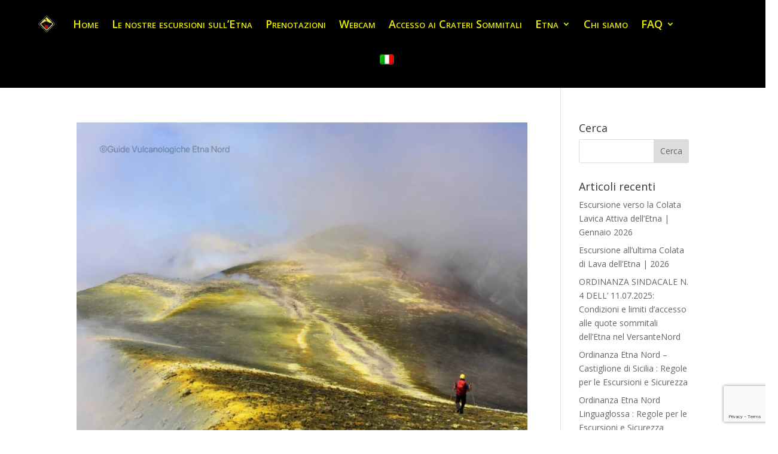

--- FILE ---
content_type: text/html; charset=utf-8
request_url: https://www.google.com/recaptcha/api2/anchor?ar=1&k=6Leaq_0UAAAAAHA-n6a30TuQf8mSq6v18L-Vzszp&co=aHR0cHM6Ly9ndWlkZXZ1bGNhbm9sb2dpY2hlZXRuYS5pdDo0NDM.&hl=en&v=PoyoqOPhxBO7pBk68S4YbpHZ&size=invisible&anchor-ms=20000&execute-ms=30000&cb=s1crexsf0arg
body_size: 48928
content:
<!DOCTYPE HTML><html dir="ltr" lang="en"><head><meta http-equiv="Content-Type" content="text/html; charset=UTF-8">
<meta http-equiv="X-UA-Compatible" content="IE=edge">
<title>reCAPTCHA</title>
<style type="text/css">
/* cyrillic-ext */
@font-face {
  font-family: 'Roboto';
  font-style: normal;
  font-weight: 400;
  font-stretch: 100%;
  src: url(//fonts.gstatic.com/s/roboto/v48/KFO7CnqEu92Fr1ME7kSn66aGLdTylUAMa3GUBHMdazTgWw.woff2) format('woff2');
  unicode-range: U+0460-052F, U+1C80-1C8A, U+20B4, U+2DE0-2DFF, U+A640-A69F, U+FE2E-FE2F;
}
/* cyrillic */
@font-face {
  font-family: 'Roboto';
  font-style: normal;
  font-weight: 400;
  font-stretch: 100%;
  src: url(//fonts.gstatic.com/s/roboto/v48/KFO7CnqEu92Fr1ME7kSn66aGLdTylUAMa3iUBHMdazTgWw.woff2) format('woff2');
  unicode-range: U+0301, U+0400-045F, U+0490-0491, U+04B0-04B1, U+2116;
}
/* greek-ext */
@font-face {
  font-family: 'Roboto';
  font-style: normal;
  font-weight: 400;
  font-stretch: 100%;
  src: url(//fonts.gstatic.com/s/roboto/v48/KFO7CnqEu92Fr1ME7kSn66aGLdTylUAMa3CUBHMdazTgWw.woff2) format('woff2');
  unicode-range: U+1F00-1FFF;
}
/* greek */
@font-face {
  font-family: 'Roboto';
  font-style: normal;
  font-weight: 400;
  font-stretch: 100%;
  src: url(//fonts.gstatic.com/s/roboto/v48/KFO7CnqEu92Fr1ME7kSn66aGLdTylUAMa3-UBHMdazTgWw.woff2) format('woff2');
  unicode-range: U+0370-0377, U+037A-037F, U+0384-038A, U+038C, U+038E-03A1, U+03A3-03FF;
}
/* math */
@font-face {
  font-family: 'Roboto';
  font-style: normal;
  font-weight: 400;
  font-stretch: 100%;
  src: url(//fonts.gstatic.com/s/roboto/v48/KFO7CnqEu92Fr1ME7kSn66aGLdTylUAMawCUBHMdazTgWw.woff2) format('woff2');
  unicode-range: U+0302-0303, U+0305, U+0307-0308, U+0310, U+0312, U+0315, U+031A, U+0326-0327, U+032C, U+032F-0330, U+0332-0333, U+0338, U+033A, U+0346, U+034D, U+0391-03A1, U+03A3-03A9, U+03B1-03C9, U+03D1, U+03D5-03D6, U+03F0-03F1, U+03F4-03F5, U+2016-2017, U+2034-2038, U+203C, U+2040, U+2043, U+2047, U+2050, U+2057, U+205F, U+2070-2071, U+2074-208E, U+2090-209C, U+20D0-20DC, U+20E1, U+20E5-20EF, U+2100-2112, U+2114-2115, U+2117-2121, U+2123-214F, U+2190, U+2192, U+2194-21AE, U+21B0-21E5, U+21F1-21F2, U+21F4-2211, U+2213-2214, U+2216-22FF, U+2308-230B, U+2310, U+2319, U+231C-2321, U+2336-237A, U+237C, U+2395, U+239B-23B7, U+23D0, U+23DC-23E1, U+2474-2475, U+25AF, U+25B3, U+25B7, U+25BD, U+25C1, U+25CA, U+25CC, U+25FB, U+266D-266F, U+27C0-27FF, U+2900-2AFF, U+2B0E-2B11, U+2B30-2B4C, U+2BFE, U+3030, U+FF5B, U+FF5D, U+1D400-1D7FF, U+1EE00-1EEFF;
}
/* symbols */
@font-face {
  font-family: 'Roboto';
  font-style: normal;
  font-weight: 400;
  font-stretch: 100%;
  src: url(//fonts.gstatic.com/s/roboto/v48/KFO7CnqEu92Fr1ME7kSn66aGLdTylUAMaxKUBHMdazTgWw.woff2) format('woff2');
  unicode-range: U+0001-000C, U+000E-001F, U+007F-009F, U+20DD-20E0, U+20E2-20E4, U+2150-218F, U+2190, U+2192, U+2194-2199, U+21AF, U+21E6-21F0, U+21F3, U+2218-2219, U+2299, U+22C4-22C6, U+2300-243F, U+2440-244A, U+2460-24FF, U+25A0-27BF, U+2800-28FF, U+2921-2922, U+2981, U+29BF, U+29EB, U+2B00-2BFF, U+4DC0-4DFF, U+FFF9-FFFB, U+10140-1018E, U+10190-1019C, U+101A0, U+101D0-101FD, U+102E0-102FB, U+10E60-10E7E, U+1D2C0-1D2D3, U+1D2E0-1D37F, U+1F000-1F0FF, U+1F100-1F1AD, U+1F1E6-1F1FF, U+1F30D-1F30F, U+1F315, U+1F31C, U+1F31E, U+1F320-1F32C, U+1F336, U+1F378, U+1F37D, U+1F382, U+1F393-1F39F, U+1F3A7-1F3A8, U+1F3AC-1F3AF, U+1F3C2, U+1F3C4-1F3C6, U+1F3CA-1F3CE, U+1F3D4-1F3E0, U+1F3ED, U+1F3F1-1F3F3, U+1F3F5-1F3F7, U+1F408, U+1F415, U+1F41F, U+1F426, U+1F43F, U+1F441-1F442, U+1F444, U+1F446-1F449, U+1F44C-1F44E, U+1F453, U+1F46A, U+1F47D, U+1F4A3, U+1F4B0, U+1F4B3, U+1F4B9, U+1F4BB, U+1F4BF, U+1F4C8-1F4CB, U+1F4D6, U+1F4DA, U+1F4DF, U+1F4E3-1F4E6, U+1F4EA-1F4ED, U+1F4F7, U+1F4F9-1F4FB, U+1F4FD-1F4FE, U+1F503, U+1F507-1F50B, U+1F50D, U+1F512-1F513, U+1F53E-1F54A, U+1F54F-1F5FA, U+1F610, U+1F650-1F67F, U+1F687, U+1F68D, U+1F691, U+1F694, U+1F698, U+1F6AD, U+1F6B2, U+1F6B9-1F6BA, U+1F6BC, U+1F6C6-1F6CF, U+1F6D3-1F6D7, U+1F6E0-1F6EA, U+1F6F0-1F6F3, U+1F6F7-1F6FC, U+1F700-1F7FF, U+1F800-1F80B, U+1F810-1F847, U+1F850-1F859, U+1F860-1F887, U+1F890-1F8AD, U+1F8B0-1F8BB, U+1F8C0-1F8C1, U+1F900-1F90B, U+1F93B, U+1F946, U+1F984, U+1F996, U+1F9E9, U+1FA00-1FA6F, U+1FA70-1FA7C, U+1FA80-1FA89, U+1FA8F-1FAC6, U+1FACE-1FADC, U+1FADF-1FAE9, U+1FAF0-1FAF8, U+1FB00-1FBFF;
}
/* vietnamese */
@font-face {
  font-family: 'Roboto';
  font-style: normal;
  font-weight: 400;
  font-stretch: 100%;
  src: url(//fonts.gstatic.com/s/roboto/v48/KFO7CnqEu92Fr1ME7kSn66aGLdTylUAMa3OUBHMdazTgWw.woff2) format('woff2');
  unicode-range: U+0102-0103, U+0110-0111, U+0128-0129, U+0168-0169, U+01A0-01A1, U+01AF-01B0, U+0300-0301, U+0303-0304, U+0308-0309, U+0323, U+0329, U+1EA0-1EF9, U+20AB;
}
/* latin-ext */
@font-face {
  font-family: 'Roboto';
  font-style: normal;
  font-weight: 400;
  font-stretch: 100%;
  src: url(//fonts.gstatic.com/s/roboto/v48/KFO7CnqEu92Fr1ME7kSn66aGLdTylUAMa3KUBHMdazTgWw.woff2) format('woff2');
  unicode-range: U+0100-02BA, U+02BD-02C5, U+02C7-02CC, U+02CE-02D7, U+02DD-02FF, U+0304, U+0308, U+0329, U+1D00-1DBF, U+1E00-1E9F, U+1EF2-1EFF, U+2020, U+20A0-20AB, U+20AD-20C0, U+2113, U+2C60-2C7F, U+A720-A7FF;
}
/* latin */
@font-face {
  font-family: 'Roboto';
  font-style: normal;
  font-weight: 400;
  font-stretch: 100%;
  src: url(//fonts.gstatic.com/s/roboto/v48/KFO7CnqEu92Fr1ME7kSn66aGLdTylUAMa3yUBHMdazQ.woff2) format('woff2');
  unicode-range: U+0000-00FF, U+0131, U+0152-0153, U+02BB-02BC, U+02C6, U+02DA, U+02DC, U+0304, U+0308, U+0329, U+2000-206F, U+20AC, U+2122, U+2191, U+2193, U+2212, U+2215, U+FEFF, U+FFFD;
}
/* cyrillic-ext */
@font-face {
  font-family: 'Roboto';
  font-style: normal;
  font-weight: 500;
  font-stretch: 100%;
  src: url(//fonts.gstatic.com/s/roboto/v48/KFO7CnqEu92Fr1ME7kSn66aGLdTylUAMa3GUBHMdazTgWw.woff2) format('woff2');
  unicode-range: U+0460-052F, U+1C80-1C8A, U+20B4, U+2DE0-2DFF, U+A640-A69F, U+FE2E-FE2F;
}
/* cyrillic */
@font-face {
  font-family: 'Roboto';
  font-style: normal;
  font-weight: 500;
  font-stretch: 100%;
  src: url(//fonts.gstatic.com/s/roboto/v48/KFO7CnqEu92Fr1ME7kSn66aGLdTylUAMa3iUBHMdazTgWw.woff2) format('woff2');
  unicode-range: U+0301, U+0400-045F, U+0490-0491, U+04B0-04B1, U+2116;
}
/* greek-ext */
@font-face {
  font-family: 'Roboto';
  font-style: normal;
  font-weight: 500;
  font-stretch: 100%;
  src: url(//fonts.gstatic.com/s/roboto/v48/KFO7CnqEu92Fr1ME7kSn66aGLdTylUAMa3CUBHMdazTgWw.woff2) format('woff2');
  unicode-range: U+1F00-1FFF;
}
/* greek */
@font-face {
  font-family: 'Roboto';
  font-style: normal;
  font-weight: 500;
  font-stretch: 100%;
  src: url(//fonts.gstatic.com/s/roboto/v48/KFO7CnqEu92Fr1ME7kSn66aGLdTylUAMa3-UBHMdazTgWw.woff2) format('woff2');
  unicode-range: U+0370-0377, U+037A-037F, U+0384-038A, U+038C, U+038E-03A1, U+03A3-03FF;
}
/* math */
@font-face {
  font-family: 'Roboto';
  font-style: normal;
  font-weight: 500;
  font-stretch: 100%;
  src: url(//fonts.gstatic.com/s/roboto/v48/KFO7CnqEu92Fr1ME7kSn66aGLdTylUAMawCUBHMdazTgWw.woff2) format('woff2');
  unicode-range: U+0302-0303, U+0305, U+0307-0308, U+0310, U+0312, U+0315, U+031A, U+0326-0327, U+032C, U+032F-0330, U+0332-0333, U+0338, U+033A, U+0346, U+034D, U+0391-03A1, U+03A3-03A9, U+03B1-03C9, U+03D1, U+03D5-03D6, U+03F0-03F1, U+03F4-03F5, U+2016-2017, U+2034-2038, U+203C, U+2040, U+2043, U+2047, U+2050, U+2057, U+205F, U+2070-2071, U+2074-208E, U+2090-209C, U+20D0-20DC, U+20E1, U+20E5-20EF, U+2100-2112, U+2114-2115, U+2117-2121, U+2123-214F, U+2190, U+2192, U+2194-21AE, U+21B0-21E5, U+21F1-21F2, U+21F4-2211, U+2213-2214, U+2216-22FF, U+2308-230B, U+2310, U+2319, U+231C-2321, U+2336-237A, U+237C, U+2395, U+239B-23B7, U+23D0, U+23DC-23E1, U+2474-2475, U+25AF, U+25B3, U+25B7, U+25BD, U+25C1, U+25CA, U+25CC, U+25FB, U+266D-266F, U+27C0-27FF, U+2900-2AFF, U+2B0E-2B11, U+2B30-2B4C, U+2BFE, U+3030, U+FF5B, U+FF5D, U+1D400-1D7FF, U+1EE00-1EEFF;
}
/* symbols */
@font-face {
  font-family: 'Roboto';
  font-style: normal;
  font-weight: 500;
  font-stretch: 100%;
  src: url(//fonts.gstatic.com/s/roboto/v48/KFO7CnqEu92Fr1ME7kSn66aGLdTylUAMaxKUBHMdazTgWw.woff2) format('woff2');
  unicode-range: U+0001-000C, U+000E-001F, U+007F-009F, U+20DD-20E0, U+20E2-20E4, U+2150-218F, U+2190, U+2192, U+2194-2199, U+21AF, U+21E6-21F0, U+21F3, U+2218-2219, U+2299, U+22C4-22C6, U+2300-243F, U+2440-244A, U+2460-24FF, U+25A0-27BF, U+2800-28FF, U+2921-2922, U+2981, U+29BF, U+29EB, U+2B00-2BFF, U+4DC0-4DFF, U+FFF9-FFFB, U+10140-1018E, U+10190-1019C, U+101A0, U+101D0-101FD, U+102E0-102FB, U+10E60-10E7E, U+1D2C0-1D2D3, U+1D2E0-1D37F, U+1F000-1F0FF, U+1F100-1F1AD, U+1F1E6-1F1FF, U+1F30D-1F30F, U+1F315, U+1F31C, U+1F31E, U+1F320-1F32C, U+1F336, U+1F378, U+1F37D, U+1F382, U+1F393-1F39F, U+1F3A7-1F3A8, U+1F3AC-1F3AF, U+1F3C2, U+1F3C4-1F3C6, U+1F3CA-1F3CE, U+1F3D4-1F3E0, U+1F3ED, U+1F3F1-1F3F3, U+1F3F5-1F3F7, U+1F408, U+1F415, U+1F41F, U+1F426, U+1F43F, U+1F441-1F442, U+1F444, U+1F446-1F449, U+1F44C-1F44E, U+1F453, U+1F46A, U+1F47D, U+1F4A3, U+1F4B0, U+1F4B3, U+1F4B9, U+1F4BB, U+1F4BF, U+1F4C8-1F4CB, U+1F4D6, U+1F4DA, U+1F4DF, U+1F4E3-1F4E6, U+1F4EA-1F4ED, U+1F4F7, U+1F4F9-1F4FB, U+1F4FD-1F4FE, U+1F503, U+1F507-1F50B, U+1F50D, U+1F512-1F513, U+1F53E-1F54A, U+1F54F-1F5FA, U+1F610, U+1F650-1F67F, U+1F687, U+1F68D, U+1F691, U+1F694, U+1F698, U+1F6AD, U+1F6B2, U+1F6B9-1F6BA, U+1F6BC, U+1F6C6-1F6CF, U+1F6D3-1F6D7, U+1F6E0-1F6EA, U+1F6F0-1F6F3, U+1F6F7-1F6FC, U+1F700-1F7FF, U+1F800-1F80B, U+1F810-1F847, U+1F850-1F859, U+1F860-1F887, U+1F890-1F8AD, U+1F8B0-1F8BB, U+1F8C0-1F8C1, U+1F900-1F90B, U+1F93B, U+1F946, U+1F984, U+1F996, U+1F9E9, U+1FA00-1FA6F, U+1FA70-1FA7C, U+1FA80-1FA89, U+1FA8F-1FAC6, U+1FACE-1FADC, U+1FADF-1FAE9, U+1FAF0-1FAF8, U+1FB00-1FBFF;
}
/* vietnamese */
@font-face {
  font-family: 'Roboto';
  font-style: normal;
  font-weight: 500;
  font-stretch: 100%;
  src: url(//fonts.gstatic.com/s/roboto/v48/KFO7CnqEu92Fr1ME7kSn66aGLdTylUAMa3OUBHMdazTgWw.woff2) format('woff2');
  unicode-range: U+0102-0103, U+0110-0111, U+0128-0129, U+0168-0169, U+01A0-01A1, U+01AF-01B0, U+0300-0301, U+0303-0304, U+0308-0309, U+0323, U+0329, U+1EA0-1EF9, U+20AB;
}
/* latin-ext */
@font-face {
  font-family: 'Roboto';
  font-style: normal;
  font-weight: 500;
  font-stretch: 100%;
  src: url(//fonts.gstatic.com/s/roboto/v48/KFO7CnqEu92Fr1ME7kSn66aGLdTylUAMa3KUBHMdazTgWw.woff2) format('woff2');
  unicode-range: U+0100-02BA, U+02BD-02C5, U+02C7-02CC, U+02CE-02D7, U+02DD-02FF, U+0304, U+0308, U+0329, U+1D00-1DBF, U+1E00-1E9F, U+1EF2-1EFF, U+2020, U+20A0-20AB, U+20AD-20C0, U+2113, U+2C60-2C7F, U+A720-A7FF;
}
/* latin */
@font-face {
  font-family: 'Roboto';
  font-style: normal;
  font-weight: 500;
  font-stretch: 100%;
  src: url(//fonts.gstatic.com/s/roboto/v48/KFO7CnqEu92Fr1ME7kSn66aGLdTylUAMa3yUBHMdazQ.woff2) format('woff2');
  unicode-range: U+0000-00FF, U+0131, U+0152-0153, U+02BB-02BC, U+02C6, U+02DA, U+02DC, U+0304, U+0308, U+0329, U+2000-206F, U+20AC, U+2122, U+2191, U+2193, U+2212, U+2215, U+FEFF, U+FFFD;
}
/* cyrillic-ext */
@font-face {
  font-family: 'Roboto';
  font-style: normal;
  font-weight: 900;
  font-stretch: 100%;
  src: url(//fonts.gstatic.com/s/roboto/v48/KFO7CnqEu92Fr1ME7kSn66aGLdTylUAMa3GUBHMdazTgWw.woff2) format('woff2');
  unicode-range: U+0460-052F, U+1C80-1C8A, U+20B4, U+2DE0-2DFF, U+A640-A69F, U+FE2E-FE2F;
}
/* cyrillic */
@font-face {
  font-family: 'Roboto';
  font-style: normal;
  font-weight: 900;
  font-stretch: 100%;
  src: url(//fonts.gstatic.com/s/roboto/v48/KFO7CnqEu92Fr1ME7kSn66aGLdTylUAMa3iUBHMdazTgWw.woff2) format('woff2');
  unicode-range: U+0301, U+0400-045F, U+0490-0491, U+04B0-04B1, U+2116;
}
/* greek-ext */
@font-face {
  font-family: 'Roboto';
  font-style: normal;
  font-weight: 900;
  font-stretch: 100%;
  src: url(//fonts.gstatic.com/s/roboto/v48/KFO7CnqEu92Fr1ME7kSn66aGLdTylUAMa3CUBHMdazTgWw.woff2) format('woff2');
  unicode-range: U+1F00-1FFF;
}
/* greek */
@font-face {
  font-family: 'Roboto';
  font-style: normal;
  font-weight: 900;
  font-stretch: 100%;
  src: url(//fonts.gstatic.com/s/roboto/v48/KFO7CnqEu92Fr1ME7kSn66aGLdTylUAMa3-UBHMdazTgWw.woff2) format('woff2');
  unicode-range: U+0370-0377, U+037A-037F, U+0384-038A, U+038C, U+038E-03A1, U+03A3-03FF;
}
/* math */
@font-face {
  font-family: 'Roboto';
  font-style: normal;
  font-weight: 900;
  font-stretch: 100%;
  src: url(//fonts.gstatic.com/s/roboto/v48/KFO7CnqEu92Fr1ME7kSn66aGLdTylUAMawCUBHMdazTgWw.woff2) format('woff2');
  unicode-range: U+0302-0303, U+0305, U+0307-0308, U+0310, U+0312, U+0315, U+031A, U+0326-0327, U+032C, U+032F-0330, U+0332-0333, U+0338, U+033A, U+0346, U+034D, U+0391-03A1, U+03A3-03A9, U+03B1-03C9, U+03D1, U+03D5-03D6, U+03F0-03F1, U+03F4-03F5, U+2016-2017, U+2034-2038, U+203C, U+2040, U+2043, U+2047, U+2050, U+2057, U+205F, U+2070-2071, U+2074-208E, U+2090-209C, U+20D0-20DC, U+20E1, U+20E5-20EF, U+2100-2112, U+2114-2115, U+2117-2121, U+2123-214F, U+2190, U+2192, U+2194-21AE, U+21B0-21E5, U+21F1-21F2, U+21F4-2211, U+2213-2214, U+2216-22FF, U+2308-230B, U+2310, U+2319, U+231C-2321, U+2336-237A, U+237C, U+2395, U+239B-23B7, U+23D0, U+23DC-23E1, U+2474-2475, U+25AF, U+25B3, U+25B7, U+25BD, U+25C1, U+25CA, U+25CC, U+25FB, U+266D-266F, U+27C0-27FF, U+2900-2AFF, U+2B0E-2B11, U+2B30-2B4C, U+2BFE, U+3030, U+FF5B, U+FF5D, U+1D400-1D7FF, U+1EE00-1EEFF;
}
/* symbols */
@font-face {
  font-family: 'Roboto';
  font-style: normal;
  font-weight: 900;
  font-stretch: 100%;
  src: url(//fonts.gstatic.com/s/roboto/v48/KFO7CnqEu92Fr1ME7kSn66aGLdTylUAMaxKUBHMdazTgWw.woff2) format('woff2');
  unicode-range: U+0001-000C, U+000E-001F, U+007F-009F, U+20DD-20E0, U+20E2-20E4, U+2150-218F, U+2190, U+2192, U+2194-2199, U+21AF, U+21E6-21F0, U+21F3, U+2218-2219, U+2299, U+22C4-22C6, U+2300-243F, U+2440-244A, U+2460-24FF, U+25A0-27BF, U+2800-28FF, U+2921-2922, U+2981, U+29BF, U+29EB, U+2B00-2BFF, U+4DC0-4DFF, U+FFF9-FFFB, U+10140-1018E, U+10190-1019C, U+101A0, U+101D0-101FD, U+102E0-102FB, U+10E60-10E7E, U+1D2C0-1D2D3, U+1D2E0-1D37F, U+1F000-1F0FF, U+1F100-1F1AD, U+1F1E6-1F1FF, U+1F30D-1F30F, U+1F315, U+1F31C, U+1F31E, U+1F320-1F32C, U+1F336, U+1F378, U+1F37D, U+1F382, U+1F393-1F39F, U+1F3A7-1F3A8, U+1F3AC-1F3AF, U+1F3C2, U+1F3C4-1F3C6, U+1F3CA-1F3CE, U+1F3D4-1F3E0, U+1F3ED, U+1F3F1-1F3F3, U+1F3F5-1F3F7, U+1F408, U+1F415, U+1F41F, U+1F426, U+1F43F, U+1F441-1F442, U+1F444, U+1F446-1F449, U+1F44C-1F44E, U+1F453, U+1F46A, U+1F47D, U+1F4A3, U+1F4B0, U+1F4B3, U+1F4B9, U+1F4BB, U+1F4BF, U+1F4C8-1F4CB, U+1F4D6, U+1F4DA, U+1F4DF, U+1F4E3-1F4E6, U+1F4EA-1F4ED, U+1F4F7, U+1F4F9-1F4FB, U+1F4FD-1F4FE, U+1F503, U+1F507-1F50B, U+1F50D, U+1F512-1F513, U+1F53E-1F54A, U+1F54F-1F5FA, U+1F610, U+1F650-1F67F, U+1F687, U+1F68D, U+1F691, U+1F694, U+1F698, U+1F6AD, U+1F6B2, U+1F6B9-1F6BA, U+1F6BC, U+1F6C6-1F6CF, U+1F6D3-1F6D7, U+1F6E0-1F6EA, U+1F6F0-1F6F3, U+1F6F7-1F6FC, U+1F700-1F7FF, U+1F800-1F80B, U+1F810-1F847, U+1F850-1F859, U+1F860-1F887, U+1F890-1F8AD, U+1F8B0-1F8BB, U+1F8C0-1F8C1, U+1F900-1F90B, U+1F93B, U+1F946, U+1F984, U+1F996, U+1F9E9, U+1FA00-1FA6F, U+1FA70-1FA7C, U+1FA80-1FA89, U+1FA8F-1FAC6, U+1FACE-1FADC, U+1FADF-1FAE9, U+1FAF0-1FAF8, U+1FB00-1FBFF;
}
/* vietnamese */
@font-face {
  font-family: 'Roboto';
  font-style: normal;
  font-weight: 900;
  font-stretch: 100%;
  src: url(//fonts.gstatic.com/s/roboto/v48/KFO7CnqEu92Fr1ME7kSn66aGLdTylUAMa3OUBHMdazTgWw.woff2) format('woff2');
  unicode-range: U+0102-0103, U+0110-0111, U+0128-0129, U+0168-0169, U+01A0-01A1, U+01AF-01B0, U+0300-0301, U+0303-0304, U+0308-0309, U+0323, U+0329, U+1EA0-1EF9, U+20AB;
}
/* latin-ext */
@font-face {
  font-family: 'Roboto';
  font-style: normal;
  font-weight: 900;
  font-stretch: 100%;
  src: url(//fonts.gstatic.com/s/roboto/v48/KFO7CnqEu92Fr1ME7kSn66aGLdTylUAMa3KUBHMdazTgWw.woff2) format('woff2');
  unicode-range: U+0100-02BA, U+02BD-02C5, U+02C7-02CC, U+02CE-02D7, U+02DD-02FF, U+0304, U+0308, U+0329, U+1D00-1DBF, U+1E00-1E9F, U+1EF2-1EFF, U+2020, U+20A0-20AB, U+20AD-20C0, U+2113, U+2C60-2C7F, U+A720-A7FF;
}
/* latin */
@font-face {
  font-family: 'Roboto';
  font-style: normal;
  font-weight: 900;
  font-stretch: 100%;
  src: url(//fonts.gstatic.com/s/roboto/v48/KFO7CnqEu92Fr1ME7kSn66aGLdTylUAMa3yUBHMdazQ.woff2) format('woff2');
  unicode-range: U+0000-00FF, U+0131, U+0152-0153, U+02BB-02BC, U+02C6, U+02DA, U+02DC, U+0304, U+0308, U+0329, U+2000-206F, U+20AC, U+2122, U+2191, U+2193, U+2212, U+2215, U+FEFF, U+FFFD;
}

</style>
<link rel="stylesheet" type="text/css" href="https://www.gstatic.com/recaptcha/releases/PoyoqOPhxBO7pBk68S4YbpHZ/styles__ltr.css">
<script nonce="9nZ7j4-uAh40Mxrj_4dUug" type="text/javascript">window['__recaptcha_api'] = 'https://www.google.com/recaptcha/api2/';</script>
<script type="text/javascript" src="https://www.gstatic.com/recaptcha/releases/PoyoqOPhxBO7pBk68S4YbpHZ/recaptcha__en.js" nonce="9nZ7j4-uAh40Mxrj_4dUug">
      
    </script></head>
<body><div id="rc-anchor-alert" class="rc-anchor-alert"></div>
<input type="hidden" id="recaptcha-token" value="[base64]">
<script type="text/javascript" nonce="9nZ7j4-uAh40Mxrj_4dUug">
      recaptcha.anchor.Main.init("[\x22ainput\x22,[\x22bgdata\x22,\x22\x22,\[base64]/[base64]/bmV3IFpbdF0obVswXSk6Sz09Mj9uZXcgWlt0XShtWzBdLG1bMV0pOks9PTM/bmV3IFpbdF0obVswXSxtWzFdLG1bMl0pOks9PTQ/[base64]/[base64]/[base64]/[base64]/[base64]/[base64]/[base64]/[base64]/[base64]/[base64]/[base64]/[base64]/[base64]/[base64]\\u003d\\u003d\x22,\[base64]\\u003d\x22,\x22b04sasKhwqrDiXHDhjIxw4nCtG/Dg8OnfsKJwrN5wrvDncKBwro1wp7CisKyw61Ow4hmwrHDrMOAw4/CkTzDhxrCvMOobTTCmcKpFMOgwo3CrEjDgcKMw6ZNf8Kvw78JA8OIT8K7woYrB8KQw6PDpMOKRDjCkHHDoVY6wrsQW3FgNRTDk33Co8O4JyFRw4Efwrlrw7vDnsKAw4kKNcK8w6p5woMZwqnCsTXDtW3CvMK8w5HDr1/CscO+wo7CqxLCssOzR8K1MR7ClTvCj0fDpMOGAERLwp/Dt8Oqw6Z5VhNOwoHDn2fDkMKNayTCtMOQw4TCpsKUwobCusK7wrszwo/CvEvCvzPCvVDDkMKgKBrDrMKJGsO+dsOUC1lQw4zCjU3DpDcRw4zCr8OCwoVfF8KyPyB9AsKsw5UIwrnChsOZJMKZYRpbwpvDq23DuFQoJDbDksOYwp5tw55Mwr/Cuk3CqcOpRcOcwr4oCsO5HMKkw57DkXEzHcOnU0zCqzXDtT8+QsOyw6bDv2EyeMKgwotQJsOvUgjCsMK6PMK3QMOdFTjCrsOIP8O8FUEkeGTDlMKoP8KWwrF3E2ZSw6EdVsKYw4vDtcOmOsKTwrZTVHvDskbCukVNJsKUL8ONw4XDjg/DtsKENcOeGHfChMONGU0fXCDCiiTCvsOww6XDjQLDh0xrw6hqcRIjElBKZ8KrwqHDgivCkjXDksOiw7c4wqZbwo4ORcKfccOmw5pLHTEZWE7DtHExfsOawrZdwq/Co8OFRMKNwovCpsOPwpPCnMOMIMKZwqRuUsOZwo3Ch8OuwqDDusOCw6UmB8KIWsOUw4TDtsKrw4lPwrLDpMOrSi8yAxZ7w4JvQ185w6gXw5AKW3vCvMK9w6Jiwq11WjDCo8OkUwDCiwwawrzCusK1bSHDhQ4QwqHDgMKnw5zDnMK/wpESwoheMlQBGcO4w6vDqiTCgXNAeBfDusOkTcO2wq7Dn8KJw5DCuMKJw4LChxBXwolYH8K5bcOww4fCiEIbwr8tcMK6N8OKw6DDlsOKwo1hOcKXwoEaGcK+fjZaw5DCo8OTwrXDigAcSUtkcsK4wpzDqBp2w6MXaMOCwrtgScKVw6nDsVtYwpkTwpdXwp4uwqjCul/CgMKxABvCq3vDj8OBGGLCssKuaibCtMOyd38Yw4/CuFnDr8OOWMKlew/CtMKqw7HDrsKVwrrDqkQVV0JCTcKKBklZwrBJYsOIwqZbN3hvw5XCuREsHSB5w77DusOvFsOMw7tWw5NHw58hwrLDl0p5KRFvOjt7AHfCqcONVTMCGXjDvGDDrzHDnsObBU1QNHATe8KXwr/DqEZdHyQsw4LCjsOgIsO5w5wwcsOrG0gNN2zCosK+BA3CsSdpRMKcw6fCk8KJKsKeCcOpBR3DosOVwqPDhDHDlmR9RMKZwo/DrcOfw7ZHw5gOw6fCgFHDmApjGsOCwo3CqcKWIClFaMK+w4B5wrTDtGjCocK5QEg4w4oywpNIU8KOfzgMb8OsQ8O/w7PCpSd0wr1qwrPDn2o6woI/w63DmcKZZ8KBw7zDgDVsw5ETbhsMw5DDisKGw4nDlcKbcHjDhl3CuMKpXiwOL3HDrcKUCsOJUjtBEigyO1nDvsO/NnMVPAVrwqrDijLDlMKYw6J1w5bCiXASwos8wqVeey3DisOPA8OIwpHCrsKYKMOudMOSHD5KGh1DIDxrwoDCujnCswYGNiPDkcKPGhjDkMKpbE3Cvl8cdMKgYDDDrcK1wonDikQ/V8K0YcK1wp1JwoXCgcOqWBMGwqLClcOmwqMHeybCvcK1w5xww7fDhMOYEsO4ZQwHwo3Ck8Oqw4NGw4XCgUvDkzgYdcKew7YYPmkSJ8K7bMOmwr/ChcKsw4vDnMKfw5Y7woXCocOwMcOCDsOFPEPCucKwwotMwpckwrw4RSXCkznCmhRrIMONH2rDiMKqAsKxe13ChcOtEsO9aETDg8K8UR/DixbDhsOUJsKEDBnDosK0T0E0VFBRUsO4DzlEw7RfBMKfw5Buw7rCp1QLwpvCscKIw7HDhMK5KMKsdzQAFzwQWhLDjMOKPWt4L8Ogd1zDv8OLw5fDgFI/w5nDhsOcdicfwqwyM8KNU8K6QzPCqcKnwqA0S3rDh8OPO8KDw5A7wonDkRnCoD3CiANIw7lHwqLDjcKvwpkUIH/DjcOCwpTDiBl7w7zCusKKA8KAw57CuhzDkMK7wpvCrMKmwoLCk8OQwqzDkW7DksO2w6dlZiURwrvCuMONw5/DjAU+MDTCpnhJRMK+NMK7w43DmMK1w7NSwqRQUcO/ezbCkgDDq1nCjsKgOsO3w7dAMcO4ccOdwr7Cq8O/[base64]/[base64]/[base64]/QXHCisOLwqgTw6ZPWsOBEBzChcOqw4rChsOiWxnCs8OWwp5EwrFxFgB1F8O8cjpjwqzDvsKhQCoTHH9BXcKsSsO3QS/[base64]/wpkCwqZQR8KZUXvCrcKQSHM2TzEQBMKJTcO1HsOrwr9zXWDClFfCt0HDs8Ohw4R2b0bDscK5wprDpsOVwovCn8O4w5VUB8KVHxAowpnDiMOOaRTDrVQwcMO1Ak3DlcOJw5ZAFsK/woBgw57DncOESRcrw7bDpcKpPBsww5fDi1nCkE3DqMO4UMOoIHVOw7TDjRvDhDTDghl5w4xzNMOpwrbDnwpHwqp/wpQYRcOywpw8HiPDuCTDlcKgwphpIsKJw4IZw6p7w7s9w7lSwo9sw4DCicKyUVrClXdIw7YtwprDhF/DklpNw75KwoNgw782w57DpiY7W8OsWsO0w4bCoMOiw69pwqPDhcKxwpXDg3gswrB2w6/DsSvCi3/Dk0HCr33CjsO3wq3DkcOJYH5swpkewovDjGfCp8Kgw67DshhFI1/[base64]/DmcOawoTDpsO6XsOTwpnDpWc1KDjCui/DhhFnAsKWw5bDmwHDhVo0MsOFwqRNwr1FGAHCkVURb8KCwprCo8OOw5BCacK5O8Kiw5RUwr8+wofDoMKrwr8hWGDCkcKiwpsOwq4AG8K7fcKjw7/Dgg9hR8OOAcKww5DDncOdRgMww4nDnyzDoCzCtDNsR34qEwvDisKuGQk+wr3CrU3CnV/Ct8K+wp/CjcKVaWHClg7Dhw5reijCvljCv0XCh8OWFUzDvcOxw5rCpnYqw4cCw7TCqhvDgcKuJcOow5fDp8K+wqPCtihqw6TDul9rw5vCrcOtw5TCmlhOwoTCo3fCuMKyI8K7wr/CsU8Vwq18eGLCqcOewqEGwqE6WWggwrDDnF9nwod6wpfDjFAJJTBBw7EAwq/CvFY6w5UOw4XDnljChsOeOcOQw6vDgcKTcsOUw5UWT8KOwqcNwqY0w6bDjcOpKFkGwpLCtsO/wq8bwrHCoSbDu8K5SDrCgjNvwrzDjsK8w5Nfw7tqS8KeST5cEEVrL8KmMMKpwrM+TRHCscKJWHXCjMKywqrDqcOiw60af8KmK8OOBcO/dxULw5kxMj7CrMKUw40ew5gVZThpwqDDpT7Dn8OCw59Ywrd0dMOuOMKNwrk9w74iwqfDuBvCo8KNFQgZwojDjk/DmmfCiFfCgUrDmifDoMO6wrdVK8O+WycWAMKSUsOBGjxCeTfCpwvDgMOqw7bCijFKwoo+Zm4ew7dLwqtEwojDmXvCmw8awoA6RjLCk8OTw7HDgsOMPlwGPsKNFiQswo9qQcKpdcOLWMKdwrRKw6bDkMKyw5Zcw6lIRcKOw5PDoHvDskhXw7vCmMK4DcK2wrxmNlPCjz/DqcKRGcKtLMKSGTrClXwXEcKDw6PCmsOMwrJpw6jDqcKwDMKLN1VrWcK5OxJKYlzChcKZwp4Ewp7DqQ7DlcKdfsKMw7UbXMOxw6LCnsKaAgPCiEDCisKSS8Omw7fCgD/CvCIwCMOjKcK1wr3Ctg3CgcKHw5rCuMKHwoZVHwLDiMKbPnN4QcKZwp8rw6kiwpfCsXxWwpoHw47CqTAODXQOBCPChsOwdcKTQi41w4VTacOJwqgka8Kuwr4Hw4PDg2UibMKHEHpPNsOZMGnCiHHDhcOXaQ/ClB0EwrJKCz5Cw4/[base64]/CksOVw6IHZxzCiMK/wpBWwrfCjVNlb1zDmQrClMOUdCPChcKKcGx2N8OmcsKiJMODw5Zcw7PChD5BJ8KMPsOtAcKCPcO4WjvCsm7CoEzDlMKzLsOMCsKSw7tkVsKpdMOvwrA+woI9Ng4bfMKbUhzCj8KywpDDp8KVw6zCmMOGJMKlTsOQLcO/[base64]/CpwEnw63DswnDggEFNx/DusOTw7bCv8KUwq5iw63DtTXCicKgw57CiWfCpDHDt8O3XD18GsOSwrhVwqHCgWFPw4lIwps4L8OOw64sFjnDn8KSwqk6wo87TcO6OsKVwqdLwrscw6gcw4rCoA/[base64]/[base64]/Ck8Ofwr3Cv8O4RcK1FlZIHsKmw6d+NADCuFvDjm3DvcO/OVo5wpJodR5jfcK9worCtMKtREvDjDUTZQo4FlnCgFwWOhTDtnbDjkliEErDqMOXw7nCq8Obwp/CpVAww6LCh8OewoYsP8OtXcK+w6Yww6ZVwpLDoMOkwrZ4PgBfe8K9CSYew70qwqxDWHoOSRLDqWvCvcKuw6E/KGFMwp3CkMOjw6wQw5bCocOywowcHsOoREvDiw0xV2/DhFLDhcOgwqY8w6ZTIHRdwprCkEVcWUt+OMOBw5rDlgPDj8OKWsO3KwN/[base64]/[base64]/CkMOgfsK9IT/[base64]/wpk6VMKswps+w78NwqjCrz/ClUlJwqDDtcKvw5ZYw706PcK+H8Olw6XCpQLDnETDsVLCnMKwAcKpNsKIPcOxbcOyw4sLworCocKiwrjDucO4w7LDscOMRxIqw7lbQMOxHz/CgsKfYEvDkToiEsKbI8KbacK7w4Miw5suw4Vfw6NwGl4ibDTCsHUtwp7DpMK8RAXDvTnDp8KFwrxlwoXDmHnDrcOzE8KHMDsqBMOTbcKbNiPDkVzDrhJkSMKHw5jDhsKGw4nDginCrsKmw6DDvEPDql5Rw4gBw4Q7wptcw67Dm8Kuw7nDlcOqwpl/WSUwdmXCsMOBw7cpasKIE0crw6Jmw7/[base64]/MMKnw4obw4XDoAbClsKzwq/[base64]/wockYcK2YkrCqAFMw6/Ch8OyIsKWwqXCq1TDusOUNzTChT/DqsO6EMOwAsOnwq7DgcO9IMOtw7bCtsKvw4LDnRzDr8OwPnlQV0DClkh3w75hwoMrw6/[base64]/Tg0fc8KYw75rwrHCu33Dq8KLw41bw5vDksORwrJiS8O3w51nw7DDqcO4LxDCm2zCjcOMwr9AfDHCqcObPwDDt8OPY8KDQgMVbsKGwpTCrcKoFVbCi8ODwqkpGmDCs8K7BBPCnsKHURjDk8KRwqBBwr/DtBHDnCF4wq0OGMOzwrlYwqxkLsO3REAXYF0kVMOEYmQYasOIw7wOahPDs23CmlIqfzwSw6vCn8K6a8KTw7pGMMO9wqoAWT3CuWrCkkF+wrdrw7/CmTnCq8KZw7/DlC/[base64]/CqcOQGMOIU2HDuHwOXGDDkUJgfMOrXcKfLMO4w4PDscKfLD9/[base64]/VUfDnhfCncK7LmV2TGpMPUbCujZ7XG4Qw4XCq8KhIMOBCANKw7nDmCbChBHCmcOnwrbDjCgvNcOawosmC8KjWQHDnw3DtMKNwqdwwo/[base64]/YkBGwoMAwozCosK7w6vDgsObXTNbw77CjcOzw4NqFMKrHibChsOfw7wZwow9bALDnsOeCyJeNinDkjfCly4Vw4ErwqY+J8Oewqx1fcOHw7lZb8OFw6Y/CHA0HCJ9wrDCmiBVUVPCizokCMKQWyMUenVTekkmDsOow5vChMOaw6ptw7kgRsKQAMO8wrR0woTDg8OlEAMYEiLCn8Oew7lLL8OzwovCgAxzw6/DvQLCjMKnVcKNwqY0XUU5Fnhzw5NKJwTDvcKdesK1asKBNcKzwr7CmcOuTnprDhHCnMOEYmHCpFjCnBUEw6AYHcOTwpcAw6bChFVywqDDlsKPwqhEE8K/wqvCuG3Dl8KNw7YTBgctwpzCgcO+wpvCmiQwW0UlK2HCg8KAwqnCqMOQwrZ4w5khw6PCtMOGw4tWRmfCnFnDpGQOUgjDmcKiPsOBHnZqwqLDhkAwCSzDp8K2w4I6ZcO3QzJTBVpmwo5qwq7CtcOow6jCtxYRw5/DsMOsw7LCiTElZh5DwqnDpWhZw7xeEcOkRMKzXEpsw4bDpMKdckZKOjXCp8ObGhfCqMOFKhFKIysUw7dhNmPDl8KjTsKmwoFDw7vDlsKfbxHCoF9oKjRcesO4w6TCilDDrcOqw44eCHs1woFBOMK9VsOuwrM4SHEWTcKLwrkuRnRmZxTDvhnDmsOcOMOKw5A/w51hbcOTw7YxNcOpwo0GBhHDkMK5GMOkw5zDl8OOwo7CgSrDjMOlw7pVJMKOfcO+bB7CgR7ChMOaGhPDvcKMMcKEQxjDjcOLBj0aw7vDq8K8DMO2B0TCiAHDl8K/wpfDmWIQfHUnwqgMwrwKw6/[base64]/DpcOHwrjCjcKBw7rCk8OwL8Oob8OFwohzwrbDtMKZwpcEw6DDrMKXEEbCpQo6wrnDtQrCrU/Cs8K1wrASwrfDoXHCmAduE8OCw4/Ci8OeMAjCv8OzwpsqwovDlAfCmsKHLsOrwq/CgcKkw4AuR8ORfMOlw77DuBTCssO8w7HCgk7Dtw4gR8O1WcKQUcKdw6wawqjCoXQ7C8K1w57Du259JcOwwq3CuMO7DsKVwp7DgcOow7gqRmVdw4kQVcOnwpnDtzlow6jDmA/[base64]/[base64]/CrcKEw6PCqRjDpwVuwoLCmcOUwrpDGUttw5NUw6YEwqDCsCkFKlTDkxvCii9ee18oAMO+GH41wolCSStFHi/[base64]/CvgLCtQTCgELDnMKvK8KZwqo8AmJyw515w4UnwpRjag3Co8OAcDbDtzlaJMK1w6DCpx9RTH/DtQ3Cr8K1wpgKwqQCITReYcK/[base64]/CrXV7w4w8w5Mbw6BzHMKDdkvClRvCisOrw41QCBcrwqfCpmZ2QsK3fsO5PcOLBh03JsK3eihzwqF0w7F9csOFwqLCtcK5GsOPwqjCojkpPFHDgm/CpcK9MW3CvcO9BQAkEsKxw5kWJxvDkADCgWXDrMKjDyDCi8Oqw7p4FRdFU17DhQfDisO0Fgthw45+GB/DrcKBw4B8w68adMOYw54ewpHDhMOjwpsSbkZWTknDkMKxNk7CqMOzw7TDucKSw5A8f8OQLCoBQx/Dq8KIwqx9b1XChsKSwrJoaERowr4aNH7CpDzCkFFCw5zDsG7Do8KhGMKKwo41wpRUBTVeZXZ/w4nDlTt3w4nCgDTCjwdtZR/CvcOgMlnCmMOhVsOfw4QdwprDgDNiwp5Dw4xZw7zCjcKDUX3ChcKPwrXDmzjDsMO6wojDlsKnXcOSw6HDripqEcOgwopVIEo3wrLDmwfDsRAXKhDDlyTDo0IDK8KaKg5iwqIbw65IwqrCgAHDtw/CsMOeQFxJdsOXcw7Dt38rLUx0wqPDh8OrNTU+VMK7Z8Kdw4Axw4bDksOfw7ZmJCobDwlsGMKVacOuecOjV0LDiXjDiirDrmRQBzsQwrJ9ASDDhVo6AsKgwoUrUMKOw6RGw6xqw7PDlsKTwrzDkybDp0LCt2Rxw7wvwp7DmcO+w73ChBU/wqLDvH7Cs8Kpw74fw5fDpnzCvQMXLnA9Zg/CvcKuw6kPwoXDsFHDtcO4wqZHw73DtsK7ZsK8E8O1PwLCoxAjw6fCq8O1wq7DhcOWFsKqFiURw7RNG2HClMKxwpdHwp/CmyzDuXnDkcOIecOnwoEww5FWB3fCqE/DnBpnfzrCkGbDv8KSNR/[base64]/CvMO8w4HDgDHDh042G2waw6kUA8OHCMKmwpJ5w4g0wofDlMO1w4QPw6XDkE8rw5JIZ8KEOWjDhAZWwrtEwoR3FEXDnBdlwqY/YsOmwrMrLMOawr9Sw7dMVMKmX3YUHsKRBcKEaUctwrJkSH/Du8O/UcK2w7/CjAfCoUbCi8OcwonCmnZtNcOuwpLCusKQXsO0wqEgwrLCssO9GcKhZMOLwrHCicK3fBE6w714eMK4C8OywqrDv8KfSWVxdMKoMsOrw4kLw6nDu8OgKMO5KsKTOW/DjMKfwrxQSsKrHz1/McOpw75awoFUb8O+M8OXw5sAwpQIwofDmsOSVzvDh8O3wrYNMQPDn8OmKcKiZUrCixPCrMOhM3MzBMK9B8K9BDgIdsOJAsOyXcOrIcO0B1UfWU1yd8OPClsXXgbCoG0ww4IHCxdYHsKveTjDoF0Cw7sow6FfJilLw5DCuMOzUHJrw4pLw4VnwpHDrx/DoQjDrcKoel/CknrCg8OnfsKTw68IOsKJBgHDlsK4w7fDg1nDllDDsXg2woHCkwHDgsOWe8OJcAJiW1nCgsKOwqhMw7R+w51mwovDoMKObsKdLcKIw7J/[base64]/CtMOuw7sBw789w4Yvw7LCgcKawrfCnQ3DicOXBDPCsGTCrgvCuD7CnsOGSMK+H8ONw6rDrsKeZEvDsMOmw6cwV0TCksO1TsKTNsKZS8KicQrCoxfDrCHDmS8IYEJLe2QCw7gHw5fCl1TCnsKPeGZ1PX7Dh8Opw45vw5kFf1/DvcKuwpXDu8Oowq7CtRDDoMKOw7Unwp3Cu8KNw7xQUi/DrsKzMcKAMcOzEsKeKcK4KMKYfjMCeDDCvhrDgMONTjnCl8K3w5TDh8Ojw5TCnTXCiAgiw6PCpG0hcS/[base64]/[base64]/GcOFwq7DrlLDmsK7XcOQNsKbwqQPARNgwrdKwpbCjMOlwoN2w65zOEUpCTDClMKNQsKDw4nCt8KUwrt9wrULLMK/HmDCmsKZwpnCqsOmwoxALcKQe2bCjcK1wr/[base64]/CksOGVHrDlsKBGxHDlcObw4IAdsO9w5vCsG/DocOdHMKOSsOXwrjDqWfCvsKLZsO9w4HDlRV3w6JSbsO4worDg0gLw4AlwqrCrlzDsy4kw5rCiC3DuSUKVMKAOA/CgV8oPcKLP1c/GsKiR8KdRiXCpCnDrMO1ZWxZw5tawpJdP8KUw7PDrsKpEWXCksOzw4AEwrUBwptiHzbCjMO5wog1wpLDhQDChxfCkcO/[base64]/[base64]/[base64]/DoCxTwrVoTMOCwoLDhMKxB8OZw4Jvw4nCl14nHXIBH0VrP1nCi8ONwrJGX2/[base64]/CkcKVK8OUwqg3w7/DiwtsEhEzw4NjwqsjZsKEYFbDoThsfGPDnsKcwqhEbsKGRsK4w48Bb8O3wqx1SFlGwpnCisKyEF7ChcOwwpXCkMOrdHBZwrJnTyUvXz3Dp3JPUFgHwo7Du3ZgfmhQYcOjwo/DicKWwrjDo3JXBgDCrcOPBsOcOcKaw5PCmB5LwqdEdHXDu3IGwp3CriYQw4/DkwDCj8K+cMK2w4VIw5RgwpgZwoclwpxfw6fCgzAEUcOSdMO2Dj3CmHDCrGgIfAE/wqUXw44Rw6hWw6x7w4jCqMOAC8K5wqLCqyNcw75qwpLCniF3w4hvw57CiMOaPz3CngdDGcOYwp1pw4sxw7zCr17Dj8K2w7UmOnZ4woIIw4Z4wo4qI3s2wpPDmcKgC8KOw4zCsHM3wp0LQXBMw6/Ci8KQw4ZMw6PDlzEVw5TDgCxvS8OtYsOzw6bCtElzwrHDjxtKBlPChhAKw4I1w63DrA1NwrkxEiHDjMKnwprClCjDk8ONwpohVMKbSMK4cQ8HwqTDpCHCicK2URhuWjM5Rg7CgAoIHlNlw5E/Uzo4b8KJw7cBwrHCmcOcw7DDocO8JzgfwqbCncOZE2obw7rDlUcbWsK/CFxGHTLCs8O0w5XCisKbaMO4MU8AwpRcdDTCrcOuVkvCt8OlJsKCWkLCtMKwBz0dGsOQQHXDssOhOcOMwqbCrn91w4/CghkuA8K/YcOGewRwwoLDnREAw5I8TEs0a2JRSsKmaRkYw648wqrCqQ0tNDnCvxPDkcKeQwRVw4Yuw7QhKsKpcRRew67Dm8Kcwr8Dw5TDkmfDmcOsIzcoVDQLw6U9QcKhw5XDlAEKw63Cqyg5JjPDhcOfwrTCocOzwqQhwq/Dg3ZgwobCpsObHcKiwoQLwq/[base64]/DkmXCqH/[base64]/Cu1YWwpN6wp8pw7EGWsOkKMOOwp8SKcOqwpAHRBt6wr0QOm5nw5EVD8OOwrbCkBDDvcOMwpPCly7DtgTCrsOnd8OvOMKywqIUw7AXHcKiwoILY8KUwr0uwofDgiLDuHhVXgLDgghmBsKfwpDDv8OPekXChnZswpQ9w7IRwrDCtQ0EeGjDucORwqIHwr/[base64]/ChHMJw5vDp8O/wrzDhlAEwp7DuVQAV1tdw4JLXsKOwp3CjW3CnnjDrcOiwq0qwpFqV8OJw7nCtmYWwrtZYHFBwopIL1QjDWNowp5kfMKlFcKbJXYIUsKPcC/Cvl/CoirDmsKdwoDCg8KGwrpCwrQ+MsO1fMOUOxM8wpZwwqBJMzLCt8O/[base64]/Cgxk9wqzCu3lew7ACOsOyL2zCtknDpz/DtMKIcMOwwpA5BcOVFsKaIsOyIsOfHWDCv2YAdMKqSsKeeDdywpLCtMO+wqwNI8OAF2bCpcOhwrrCnUQ2L8OFw659w5M6w4LCr00mPMKPw7FGPsOswoQ/dXxcw6rDkMKEFMKmw5PDksKBB8KRGw7Dt8OuwqlIwobDnsKlwrnDkcKRXMOLAikUw7AxbcKgTsOWSQcqwpUELwfDqFJEbV4iw5vCjMKiwpd+wq/DjcOMaxzDuhzDvsKgL8Ofw7zDm0TCucOtPcO3OMOrGlBywr58QsKIKMKMN8KxwqnCuyfCpsOEw7hwDcK1OE7DlhJJwoU/Y8OJFSRrRMOSwqxdXnjCiWTDklvCizLCkkxuwrAXw47DpjHCjiglwpxzw5fCmTDDoMOfcnvCgV/CscOFwqXCusK2KWPCisKFw6QgwrrDj8K9w47DjhhzKDkgw5kRw5EgBVDCkzY0wrfCjcOfVWkMOcK/w7vCnj9ow6dlc8Oow4kZYHzDqGzDmcOOTcKDDU4SD8K4wqMqwrTDhQdtE204AGRLwq/[base64]/[base64]/ChRXCocO/CsK8wpTDjcKYwqvCmsORw5zDo1jCqcOVfMOrVAXCn8OFFsKYwpguBFAKDsO9WcO7TwwdRHXDg8Kaw5PCoMO1woEmw7ADIXfDtXrDmxDDhcOywpnDhlgUw7plDx4sw7HDhi/DrC1OAW/DlzVdw5LCmiPChMKjwqDDhirCn8Ogw40/w5UOwpQbwrvDn8Onw47CuyFPLBklZhxPw4bChMKnw7PCucKiw5PCiEjCsxhqXCU3bsKwHnnDgyREw4bCt8K8BsKYwrFfGcK/wonCsMKcwoQ/w7TDlMOuw6vDq8KNTcKPeRvCgMKMw7PCijzDuhbDq8K7wqbDogNbwrk/w75NwpbDs8OLRVRKRgnDicKyFS/DgcKQwofDnD8Qw5nDjQjDh8KVwrfCnhPDugowDnM3wofDj2vCun5kecKMwoRjOxXDsQolTsKVw43DtEkiworCmcOYQwHCv1TCrcKgS8O4Q0nDosODQG8+cDIFakgCwobCtjXDnyhNw7zDsQ7CnR4hX8K+wqTCh0/DhCZQw77Dn8OeYS3Cm8OwJ8ObFVE4TibDoQ4Zwp4DwrnDgD/DmgASwpLCrsKHYsKGPsKJw7bDn8K+w6ZVB8ODN8O2E3LCrw7Dv0IsVH/CrsO/wpgXcXdcwr3DqX8vUCXCm0wcN8K1Q0lxw7XCsgLDpXAmw6RKwpNRODLDj8KtK1QJEQZfw7jDryRwwpPDpcKrXiXCgcK1w7DDi1bDtkrCucKxwpDCs8K7w5YQV8ObwprCvUfCvQTCnn/CqSpcwpZrwrLDhxbDj0MFAsKYPcOvwopgw4VHOizCpxBcwqFTJMKnPAZ7w6c+wqB4wo9iw7DDp8O1w4XCtsKzwqQ4w6B4w4TDlcO3ZhfCnsOmHcOCwphcTcKzdAQHw79Yw5/CgsKpMVFLwqAywoTCp05Xw6ddHixtOcKHHQ/DgsOjwqXCtGDCrzcBcEwuLsKeacOYwrXDuidCNGTCtcOhC8Oec19NKSR1w7/Cv2EhMX4rw67DqMOIw5l6wqrDnUAZWSktw6rDtwkIwqTCssOow7gAwqsML3/CpMOmJcOLw7kAeMKww796RAPDhMKKUsONRsOBfTrDmU/CjRzDo0vCh8K9CMKSAsOJAn3CpT/CoiTDvMOZwr3CgsK2w5I+BsOOw55HZwHDi1vCuk/Ci3DDjSQ3b3XDnMORw4LDgcK8w4LCgidxFXrDlXkgdMOlwqXCv8K1wqPCkQDDjTxbVUYqOW9pfnzDgArCtcKhwoHChMKIC8OSwqrDgcOVYX/DvjXDkFjDv8O9CMOiwqLDicKSw67DgsK/Ix1rwo5Qwr3DvVF/[base64]/[base64]/DgMKiw5nDiSTCm8OKwpjCsMK5ZsOZEyPCo8OMJcKCAhtSZ2NtaTjCnXtLw4vCv3DDgmbCncOhKcOqcUwbFG7DicKpw7AvAz7CpcO7wq/[base64]/DgibCqEcUwp/CrcKVw5vDowzDl1rDpwrCqSfDviIqwqMdwrktwo1gwrrDm2gZw5BVwojCusOfcMOPw7IvdcOyw4vChmLDmDx9dA9bB8OiOBDCucO3wpF9TRPCocKmAcOIOjsjwoN/a1VmZkMfwqImFHQAwoYLwoZWH8OJwohqIsOzwqnCqg5edcK/w7/Ck8OxfMO5PcOfdVXDicO4wqssw7RKwqxgY8Kww5B6w6zDucKcDMKUbG/ClMKLwrjDg8KzfMOBBcO4w54wwp8fb1U2wozDjcKFwp/CmWvCmMOgw79bw4DDs2rDnylxJcKXw7XDlTxxd27CkldtNcK7BsKGKsKcR37Dv05bwqvDs8OULGTCmXIPZMOnB8KJwoEYEiDCuhAXwp/CoQJEw4LCkC0dT8KRG8OlAlfCsMO1wrrDhz7DnX8LDsOow4HDtcOyDjrCpMKuIsO5w4AuelDDu14zw4LDjVgXw7RFwoB0woPCrcKYwonCt18+woXDuQswH8KJACYmecOVHFdpwqMfw7N8BTPDj1XCrcOGw59jw5nDucOXw6x6w7RpwrZ2wqPCs8OLasOuRQtAL3/CsMK3wpx2wqrClsKKw7QhXD4WAGEywptoSsO8wql3OsKcawpnwofCtMO/w63DoE5jwp8MwpnCgxfDsjNWMcKkw6/DtcKzwrJrKzrDtTHDrsK2wpp0woQ0w6VzwrUzwpQ1YRXCujVDfzcVAMOKQ2TDi8OUJkrDvlwUIHJvw4EFw5bCpywCwqkNHzrCkCxuw6zDhTFDw4PDrGXDmwIXJsOLw4DDsngTwr/[base64]/DgQPDnWfCvMKQF8K+wp/DnyzCpWQiw5IsIcKBGFLCuMKgw7zCk8KDAMKMXzhWwpl4wp80w6Y0wq9FUcOdLA82aDhBY8KNSHrDkcONw6IHw6jCqRVaw791wqFSwpUNC2RcZ0oNCcKzZB3CuyrDrsKfeClpwq3DmMKmw5ZEwrPCj1QnUVQvw4/DgMOHH8K+McOXw7NZdRLClw/CpjRswr5ZbcKAw4jDuMKPC8KUR3jDkcOtRsOMe8KuGE3ClMOyw6XCpCXCpw46wpAUR8Kkw54nw6zCl8OxJhDCmcOFw4UBKxRBw68hRCpAw5o7XcOawpDChMOta1JqJQPDgcKgw4DDim/CkMO2VcKqMFDDscKlKUnCtwlKNCtrdsKOwr/DjMKpwrfDvTI+KMKnOQ/CrmETwqgzwrvCkMKYOwVuMcK4Y8O1KhjDpz3CvMOHK2R5SF4xwqjDpULDk0vCgRXDv8OmOcKtFMKmw47CoMOxTgxpwo/CicOgFiZJw43Dq8OGwqzDn8O/TsKqS1V2w6RRwo0/[base64]/CsEU2wo5lwrnCi1cYw5/[base64]/bMKYJsOpIU9nw55sw7fCqMOLw6HCn8Owwo4YwoTDt8OMGcORYcKVNHrCvUTDtkjCvE0Jw5LDosOBw4kCwpbCpcKlL8ONw7ZBw4TCi8K6w4LDnsKfwr/DgVrCjyLDrnhbD8KDDcOFfDZQwo5LwqtgwqbDv8OBCmTDqUxhF8KHJw/DkhhXL8OuwrzCqsK7wrbCg8ObB2PDpsKkw48aw73Dkl/Dszcawr3DiXdgwqfCmMO+d8KcwojDncKyAzMYwrPCu1cZGMO/[base64]/[base64]/CqkPDhBgxwpTCrUIXRcKoMEXDmj1ow6t9RcKdPMKbNsKTel8Dwqsuwrx/w7cvw6Now5jDvg4pc3A0PcK8w5JfNMO/woXCgMOVO8K4w4nDn1NVBcOkTsK6UnDClixDwolGwqrDpWVXf0FPw4rCvyQjwqxsMMOAJcOBECcVbSVkwr3ClCNSwpvCgGTChUPDqsKwa1/CunN/NcODw4Fzw4kkLsOACUcoFcO0KcKsw75WwpMTYxZvdcOWwrjCvcO3JMOEGjHDtMOgKsOWwrTCtcOsw4AZwoHDpMOOwr0RFSg6w6vCgsO6Q3DDvcObTcO2w6EPXcOqW3BZei/Ds8K5TMKowpfCgMOLan3Dl3rDpl3CqyxXd8OAE8Kfwr/DicOswqNqwrRZekRZOMKAwrE4EsO9f1TCnMKjThDCiy4/WDt7J3PDo8K9wo4fGwbDicKMfRnDjwDCnsKGw6R6K8OZwqvCnMKRdsOqGkTDkcOIwp0Pw5/CjMKdw43DiQLCnVUxw74Fwptiw7rChsKYwojCpcOES8KGBsO9w7BSwpTDg8KxwqN+w4/ComFiJsKfUcOmNU/Cq8KSJ3rCmsOGw6IGw7Vjw6wYJsODasK/w78yw5rCjjXDtsKLwpvDk8OSFDESw5cARMOfRcKSW8K3ccOlanjClBwBwrvDssOswprCn2VrY8KoVUwVWcOQw6B6wrx3NEbDplRcw6B+w7vClMKXw68xDcONw7/Dk8OxM3jCrMKvw5kaw7tTw4VBJcKFw7Vjw7FaJiTCvDHCm8KQw70jw74ew6nDnsK9KcKrFQDDnsO2A8OoLkrCucK4U1DDu1EAORzDul3Cu1QEScOiKMKiw6fDjsKRYcKowoYew7YMbjQLwocRwobCuMKvXsKJw5UiwqRrYcOBw7/[base64]/wp7Drg7Cny4meGrDlsK0F8O0ImnDuFbCsjwqw4LCikRxdMK2wrJKaR/DmcObwpTDlcO2w47CpMKqf8OCVsKYacOhLsOiwohGYsKCLzUawp/[base64]/ewMwFQBswoE0aMOTw7HCpMK/wofDmkbChxDDjsOuEsKfQXA3woEaRW8pI8KNwqBXP8OKwozCuMK4PkN9VcKaw6zCnRZwwoXCh1vCvHEXwrdISxY8wpjCqDYFQj/CqDJ9wrDCsCrCjiY+w7JqScKLwoPDrULCkMKYw4FVwqnDsQwUwqtrVcKkXMKjHcOYXnfDulhEL1tlOsOiUnU/wqrCohzDkcKjw5nDqMKqRitwwolCw6QEJXQ3wrDDmDrCqcO0OWrCmG7ClnvCpcKuLFgnF34swo3Ch8KqCcK7woTCm8KJIcKydcO1Rh/CucOwPVXCtsKUOh0zw6gYVjUHwrtHw5E9LMOtwo4bw4nCkMOcwqE6CRLCk1VrDnvDtkLDvMK4w4/Dk8OpKcOhwq3Ds2tOw55vdMKow4pWU3rCocKRfsKvwrkHwq0ARH4XZsOhw4vDrsOpacK3CMO8w67CkBgFw4LCvcKGO8K/bTjDjHAAwpTDksK9wrbDt8KFw6ZEJsOiw4AHGMKWE0MQwoXCtiMWaXAbFSLDq1vDpTNKfBjCscO/wqV3ccKoICNKw4lxAsOjwq8kwoXCoi1cVcOYwp1ldMKKwqAJa1xiw5o2wqQfwqrDt8Kjw43DmV92w40Nw6DDhwIRFsOJw59BZsK4YVHCoGjCs1wOScOcS2zCulFIAcKJecOewpzCpUfDv180wppOwr1Aw6x2w7HDrsOlw5nDt8KUTj/DnxkGXEpRJFgtwpdPwqEBwotfw4lQDAbCpDjCrsKtwpk7w4J/w7HCsW8yw67CsQbDq8KVw7zCvnjDuz3ChsOCXxFUN8KNw7pjwrbDv8OQw4sqwrRWw5UoWsOBw6TDr8KAO1HCosOPwq0Yw6rDkhQGw4jDncKUJEIbcR7CqDcSbMKGCTnDt8OWwofCqC/CmMOzw7/Cl8K4wrwjTsKNZMODDMKaw7nDunM1wpxEwqHDsjg+MMKGZcKnXjTDunUJPMK9worDocOwNgNbJl/[base64]/DgTXCicOVPFoBQQEowrbCjsOmw6LCm8KBw4MbbRlxeRQPwoHCt1DDrkjChMOOw47DlMKJbXXDkkfCs8Omw6LClsKvwrEkNz/CqBg3QCHCl8OTE3zCu3DCucOdwpXClBUlaxBEw7nDo1XCoxYNHUh7w7zDljRlSxxZCcKPQsODAxnDssKFRcOrw4MMSlNKwpnCi8OaeMK7KmArPcOKw7DCvSbCp0gZwonDn8OKwqXDssOkwoLCnMK/wqJkw73CtMKZP8KMw5TCuRVcw7U9X1rCjcKXw4vDucKvLsO5S2nDlcO7XxvDl17DhsKYwr0XE8OGwpjDhXbDhMOYWCVSScKPQ8OJwrPDrcKUwrgWwr/DvW4ew6DDlMKkw5p/OMOYecKialPCtcOdPcKFwrtAFXs+TcKhw6NZwrBeWMKBIsKEw6fCngfCi8OxEsO0QirDqMO8RcKQMMOmw6NzwpfDnsOECUstScKYNAcHw4g9wpdvBwA7S8OEHBM/UMKhAwDDgy3DkcK1w5k0w5bChsKPwoDCscK4ay0dwrgWNMKxIiDDsMK9wpRILBtCwo/Clz3DjhRXJ8OmwoNCwqgTTsKnYMODwprDnXkOdilyamLDhVbCvXbCkcOIwrnDqMK8IMKcWHlbwpvDgg8SPcK/[base64]/wrhDwpXDv8OVw4fDkwd8FnnDqcKTwoFmw4nCtTNrdsOZDMKPw7lFw68LPgjCusO/[base64]/CuMO9bMK/wpRYUCorwr12AcKmEcK5a8K3w5BtwqEsK8OswqE4JMK6w6V5w5owWsO0Q8OsB8KzIFxTw6TCsnbCvsKLwpTDnsKMT8KYEmgIIUw1a2lawqwAPE7Dj8O4wp4KIABbw4ssPRnDtcOvw4zCmHDDi8O4Z8OxIcKVwqwbY8OOZDgTcGN9VzPDvyfDkcKqIcKKw6jCtMKDWg/CuMKrZAnDtsOPcSAnG8K9UMO8wq/DlX3DmsKsw43CvcOiwrPDg31eJj0+wosnWBTDj8KQw6Ymw5Uow7BLwqrCqcKDDiIvw45Uw6/CjUDDqsOEFsOPMMOnwrzDq8KLbg87wo9MdGx4X8KSw5fCn1XCisK6wqF9X8KFMUAyw5bDiQbDvSLCqH/Cr8OGwpltZsOvwqfCq8OtF8KNwrtMwrLCs23CpsK4dMKuw4twwppeCVwTwpLCj8OLT0BZwoVrw5LCrH1Jw6x7DTw1w6k7w5rDlMOsKkwvGjfDt8OAwrtZXMK0w5XDmMO1AsKYccOBFcKtZjrCncKWwo/DmMOpMQsGbk3CtH58wqvClhTCt8OlEsOlEcOvfkpIKMKawoLDjMK7w4FVKcOGUsKbfcKjDMKlwqtMwowRw6zChGIlwobDklRwwrTCtBM1w7bDkExya3dQT8Kyw6M9B8KSK8OPUsObH8OYb2s1wqhZBDXDqcO5wrPDhWTCkg8IwqNdI8ObHcKawqzDrVxFRcKOw5/CszpPw4TCisOtwqNpw4rCjsK6DznCjcKVcX09w5bCqsKXw4knwqgtw4/DqA96woLCgHB7w6zCnsOQO8KYwqUsWMKkwqxZw78ow7rDvcOcw4pwDMOmw7zCuMKHw59rwprCicK/w5/Di1XCqCcRPx/[base64]/DtzjDv8O7woZew5d9WsO7RcKUw5LCscKRVB/Cn8O8w6rDlMOpJhjDtlLDgxUCwo5kw7XDm8O4YRvCiTXCp8ObdDLDmcO3w5dCMsO/[base64]\\u003d\\u003d\x22],null,[\x22conf\x22,null,\x226Leaq_0UAAAAAHA-n6a30TuQf8mSq6v18L-Vzszp\x22,0,null,null,null,1,[21,125,63,73,95,87,41,43,42,83,102,105,109,121],[1017145,130],0,null,null,null,null,0,null,0,null,700,1,null,0,\[base64]/76lBhnEnQkZnOKMAhk\\u003d\x22,0,0,null,null,1,null,0,0,null,null,null,0],\x22https://guidevulcanologicheetna.it:443\x22,null,[3,1,1],null,null,null,1,3600,[\x22https://www.google.com/intl/en/policies/privacy/\x22,\x22https://www.google.com/intl/en/policies/terms/\x22],\x229nQeZc0sy/UxKKJe5q6Y1XjHMZe6RpvDSo72YRTzHag\\u003d\x22,1,0,null,1,1768742255158,0,0,[157,54,87],null,[58,63,23,142,5],\x22RC-0IMQHxh8n7jjoQ\x22,null,null,null,null,null,\x220dAFcWeA4qmZxOsclMVgCWG_CNWtZ4QgwpDzYcqSal5SiLz6NbqpOg4dtFJI6vNLucVMapgygJAktlD4ajCMHdC2o2mpyUD57LXA\x22,1768825055151]");
    </script></body></html>